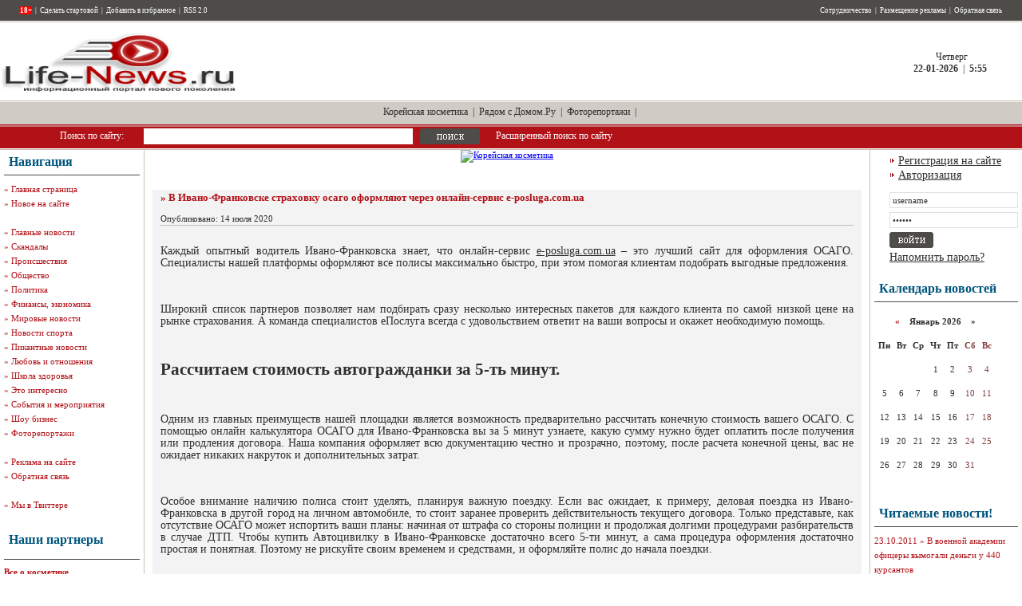

--- FILE ---
content_type: text/html
request_url: https://life-news.ru/pisma/29239-v-ivano-frankovske-strahovku-osago-oformlyayut-cherez-onlayn-servis-e-poslugacomua.html
body_size: 12776
content:
    <!DOCTYPE html PUBLIC "-//W3C//DTD XHTML 1.0 Transitional//EN" "http://www.w3.org/TR/xhtml1/DTD/xhtml1-transitional.dtd">
<html xmlns="http://www.w3.org/1999/xhtml">
<head>
<meta name="viewport" content="width=device-width, initial-scale=1.0, maximum-scale=1.0, user-scalable=no">
<meta http-equiv="Content-Type" content="text/html; charset=windows-1251" />
<title>В Ивано-Франковске страховку осаго оформляют через онлайн-сервис e-posluga.com.ua &raquo; LIfe-News.Ru - Портал жизненных новостей</title>
<meta name="description" content="Особое внимание наличию полиса стоит уделять, планируя важную поездку. Если вас ожидает, к примеру, деловая поездка из Ивано-Франковска в другой город на личном автомобиле, то стоит заранее " />
<meta name="keywords" content="ОСАГО, ИваноФранковска, стоит, ИваноФранковске, минут, можете, полиса, ожидает, договора, самой, команда, после, нашей, удовольствием, помощь, оформления, внимание, оформляя, рынке, страховых" />
<meta name="robots" content="all" />
<meta name="revisit-after" content="1 days" />
<link rel="alternate" type="application/rss+xml" title="LIfe-News.Ru - Портал жизненных новостей" href="https://life-news.ru/rss.xml" />
<script type="text/javascript" src="/engine/classes/js/jquery.js"></script>
<script type="text/javascript" src="/engine/classes/js/dialog.js"></script>
<script type="text/javascript" src="/engine/classes/js/effects.js"></script>
<script type="text/javascript" src="/engine/classes/js/menu.js"></script>
<script type="text/javascript" src="/engine/classes/js/dle_ajax.js"></script>
<script type="text/javascript" src="/engine/classes/js/js_edit.js"></script>
<style type="text/css" media="all">
@import url(/templates/00051/css/style.css);
</style>
<style type="text/css" media="all">
@import url(/templates/00051/css/engine.css);
</style>

<script language="javascript" type="text/javascript">
<!--
now = new Date();

	var pad;

	if(now.getMinutes() < 10) {pad = "0"} else pad = "";

function print_date()
{
	 var day = now.getDay();
	 var dayname;

	 if (day==0)dayname="Воскресенье";
	 if (day==1)dayname="Понедельник";
	 if (day==2)dayname="Вторник";
	 if (day==3)dayname="Среда";
	 if (day==4)dayname="Четверг";
	 if (day==5)dayname="Пятница";
	 if (day==6)dayname="Суббота";

	 var monthNames = new Array("-01-","-02-","-03-","-04-","-05-","-06-","-07-","-08-","-09-","-10-","-11-","-12-");
	 var month = now.getMonth();
	 var monthName = monthNames[month];
	 var year = now.getYear();

	 if ( year < 1000 ) year += 1900;
	 var datestring = '' + dayname + '<br /><strong>' + now.getDate() + '' + monthName + '' + year + '</strong> &nbsp;|&nbsp; <strong>' + now.getHours() + ':' + pad + now.getMinutes() + '</strong>';
	 document.write('<nobr>&nbsp;' + datestring + '</nobr>');
}
//-->
</script>
<script language="javascript" type="text/javascript" src="/templates/00051/js/animatedcollapse.js"></script>
<meta name="google-site-verification" content="HPLexRYs7X2UdNfr6a0FYWr0jbTcdI2Q0Nm8TGXelCY" />
<script data-ad-client="ca-pub-1661859505126611" async src="https://pagead2.googlesyndication.com/pagead/js/adsbygoogle.js"></script>
<meta name="zen-verification" content="xxsK6BudKlp9EMKuxaZEFmulqKKEvS9ye8eGWT532jqfLKaD3CdsZk4FRVxG9v0y" />
</head>
<body>
<noindex><div id="loading-layer" style="display:none"><div id="loading-layer-text">Загрузка. Пожалуйста, подождите...</div></div>
<script language="javascript" type="text/javascript">
<!--
var dle_root       = '/';
var dle_admin      = '';
var dle_login_hash = '';
var dle_group      = 5;
var dle_skin       = '00051';
var dle_wysiwyg    = 'no';
var quick_wysiwyg  = '0';
var dle_act_lang   = ["Да", "Нет", "Ввод", "Отмена"];
var menu_short     = 'Быстрое редактирование';
var menu_full      = 'Полное редактирование';
var menu_profile   = 'Просмотр профиля';
var menu_send      = 'Отправить сообщение';
var menu_uedit     = 'Админцентр';
var dle_info       = 'Информация';
var dle_confirm    = 'Подтверждение';
var dle_prompt     = 'Ввод информации';
var dle_req_field  = 'Заполните все необходимые поля';
var dle_del_agree  = 'Вы действительно хотите удалить? Данное действие невозможно будет отменить';
var dle_del_news   = 'Удалить новость';
var allow_dle_delete_news   = false;
//-->
</script></noindex>

<table width="100%" border="0" cellspacing="0" cellpadding="0" class="tableheader1">
  <tr>
    <td align="left" valign="top" class="he_ad"><table width="100%" border="0" cellspacing="0" cellpadding="0">
        <tr>
          <td height="26" align="left" valign="top"><table width="100%" border="0" cellspacing="0" cellpadding="0">
              <tr>
                <td width="25" height="26"><img src="/templates/00051/images/spacer.gif" width="25" height="1" alt="" /></td>
                <td width="400" align="left"><table width="400" border="0" cellspacing="0" cellpadding="0">
                    <tr>
                      <td align="left" class="whmenu"><strong><span style="color: #ff0000;"><span style="background-color: #ff0000;"><span style="color: #ffffff;">18+</span></span></span></strong> &nbsp;|&nbsp; <a rel="nofollow" href="#" onclick="this.style.behavior='url(#dekult#homepage)';this.setHomePage('http://www.life-news.ru');">Сделать стартовой</a> &nbsp;|&nbsp; <a rel="nofollow" href="javascript:window.external.AddFavorite('http://www.life-news.ru', 'life-news.ru - Жизненные новости')">Добавить в избранное</a> &nbsp;|&nbsp; <a href="http://www.life-news.ru/rss.xml">RSS 2.0</a></td>
                    </tr>
                  </table></td>
                <td><img src="/templates/00051/images/spacer.gif" width="1" height="1" alt="" /></td>
                <td width="539" align="right"><table width="539" border="0" cellspacing="0" cellpadding="0">
                    <tr>
                      <td align="right" class="whmenu"><a href="http://www.life-news.ru/sotrud.html">Сотрудничество</a> &nbsp;|&nbsp; <a rel="nofollow" href="http://www.life-news.ru/adv.html">Размещение рекламы</a> &nbsp;|&nbsp; <a rel="nofollow" href="http://www.life-news.ru/index.php?do=feedback">Обратная связь</a></td>
                    </tr>
                  </table></td>
                <td width="25" height="26"><img src="/templates/00051/images/spacer.gif" width="25" height="1" alt="" /></td>
              </tr>
            </table></td>
        </tr>
        <tr>
          <td height="100" align="left" valign="top">
<p style="margin: 15px"></p>
<div class="material-menu-button">
    <span></span>
    <span></span>
    <span></span>
</div>
<table width="100%" border="0" cellpadding="0" cellspacing="0"  class="tablehead2">
  <tr>
    <td width="300"><a href="http://www.life-news.ru/" title="life-news.ru - Жизненные новости"><img src="http://www.life-news.ru/templates/Default/images/logo.gif" width="300" height="77" alt="life-news.ru - Жизненные новости" border="0"></a></td>
    <td>
<center><noindex><div id="DIV_DA_171969"></div></center></noindex></td>
    <td width="180" align="center" class="mainmenu"><script language="javascript" type="text/javascript">
<!--
print_date();
//-->
</script></td>
  </tr>
</table>

</tr>
</td>
        <tr class="tableheadmenu">
          <td height="30" align="center"><span class="mainmenu"><noindex><a rel="nofollow" href="https://mykoreashop.ru/" target="_blank">Корейская косметика</a> &nbsp;|&nbsp; <a rel="nofollow" href="http://ryadomsdomom.ru/" target="_blank">Рядом с Домом.Ру</a></noindex> &nbsp;|&nbsp; <a href="http://www.life-news.ru/foto/">Фоторепортажи</a> &nbsp;|&nbsp; </span></td>
        </tr>

        <tr>
          <td height="30" align="left" valign="top"><form onsubmit="javascript: showBusyLayer()" method="post" action=''>
              <table width="800" border="0" cellspacing="0" cellpadding="0" class="tablesearch">
                <tr>
                  <td width="75" height="30"><input type="hidden" name="do" value="search" />
                    <input type="hidden" name="subaction" value="search" /></td>
                  <td width="105" align="left" class="whtext">Поиск по сайту:</td>
                  <td width="346" align="left"><input name="story" type="text" class="s_field" style="width:330px" /></td>
                  <td width="95" align="left"><input type="image" style="width:75px; height:20px; border:0" src="/templates/00051/images/dlet_bttn_search.gif" alt="Search" /></td>
                  <td width="179" align="left" class="whtext"><a href="/index.php?do=search&amp;mode=advanced">Расширенный поиск по сайту</a></td>
                </tr>
              </table>
            </form></td>
        </tr>
      </table></td>
  </tr>
  <tr>
    <td align="left" valign="top"><table width="100%" border="0" cellspacing="0" cellpadding="0">
        <tr class="rightsidebarm">
          <td width="5" align="left" valign="top"><img src="/templates/00051/images/spacer.gif" width="5" height="1" alt="" /></td>
          <td width="170" align="left" valign="top">
            <table width="170" border="0" cellspacing="0" cellpadding="0" class="tableleftm">
              <tr>
                <td height="31" align="left"><table width="170" border="0" cellspacing="0" cellpadding="0">
                    <tr>
                      <td width="6"><img src="/templates/00051/images/spacer.gif" width="6" height="1" alt="" /></td>
                      <td width="164" align="left" class="bltitle">Навигация</td>
                    </tr>
                  </table></td>
              </tr>
              <tr>
                <td bgcolor="#4D4C48"><img src="/templates/00051/images/spacer.gif" width="1" height="1" alt="" /></td>
              </tr>
              <tr>
                <td><img src="/templates/00051/images/spacer.gif" width="1" height="8" alt="" /></td>
              </tr>
              <tr>
                <td align="left" valign="top" class="mainmenun" style="line-height: 18px">
                  &raquo; <a rel="nofollow" href="http://www.life-news.ru/">Главная страница</a><br>
                  &raquo; <a rel="nofollow" href="http://www.life-news.ru/newposts/">Новое на сайте</a><br /><br>
&raquo; <a href="http://www.life-news.ru/newsday/">Главные новости</a><br />

&raquo; <a href="http://www.life-news.ru/scandal/">Скандалы</a><br />
&raquo; <a href="http://www.life-news.ru/chp/">Происшествия</a><br /> 
&raquo; <a href="http://www.life-news.ru/comm/">Общество</a><br />
&raquo; <a href="http://www.life-news.ru/polit/">Политика</a><br />
&raquo; <a href="http://www.life-news.ru/fin/">Финансы, экономика</a><br />
&raquo; <a href="http://www.life-news.ru/world/">Мировые новости</a><br />
&raquo; <a href="http://www.life-news.ru/sport/">Новости спорта</a><br />
&raquo; <a href="http://www.life-news.ru/news/">Пикантные новости</a><br />
&raquo; <a href="http://www.life-news.ru/attitudes/">Любовь и отношения</a><br />
                  &raquo; <a href="http://www.life-news.ru/health/">Школа здоровья</a><br />
                  &raquo; <a href="http://www.life-news.ru/interest/">Это интересно</a><br />
                  &raquo; <a href="http://www.life-news.ru/events/">События и мероприятия</a><br>
                  &raquo; <a href="http://www.life-news.ru/celeb/">Шоу бизнес</a><br />
                  &raquo; <a href="http://www.life-news.ru/foto/">Фоторепортажи</a><br /><br>
                  &raquo; <a rel="nofollow" href="http://www.life-news.ru/adv.html">Реклама на сайте</a><br />
                  &raquo; <a rel="nofollow" href="http://www.life-news.ru/index.php?do=feedback">Обратная связь</a><br /><br />
<noindex> 
&raquo; <a rel="nofollow" href="http://twitter.com/life_news_ru" target="_blank">Мы в Твиттере</a>
</noindex>
                              </td>
              </tr>
            </table>
<br>
            <table width="170" border="0" cellspacing="0" cellpadding="0">
              <tr>
                <td height="47" align="left"><table width="170" border="0" cellspacing="0" cellpadding="0">
                    <tr>
                      <td width="6"><img src="/templates/00051/images/spacer.gif" width="6" height="1" alt="" /></td>
                      <td width="164" align="left" class="bltitle">Наши партнеры</td>
                    </tr>
                  </table></td>
              </tr>
              <tr>
                <td bgcolor="#4D4C48"><img src="/templates/00051/images/spacer.gif" width="1" height="1" alt="" /></td>
              </tr>
              <tr>
                <td><img src="/templates/00051/images/spacer.gif" width="1" height="8" alt="" /></td>
              </tr>
              <tr>
                <td align="left" valign="top" class="stext" style="line-height: 15px">

<b>

<a href="https://www.cosmomir.ru/" target="_blank">Все о косметике</a><br>
<a href="https://t.me/cryptoestet" target="_blank">Новости криптовалют</a><br>
</b>



<br /><br />

<br /><br />

               </td>
              </tr>
            </table>
            <br />
            <table width="170" border="0" cellspacing="0" cellpadding="0">
              <tr>
                <td height="47" align="left"><table width="170" border="0" cellspacing="0" cellpadding="0">
                    <tr>
                      <td width="6"><img src="/templates/00051/images/spacer.gif" width="6" height="1" alt="" /></td>
                      <td width="180" align="left" class="bltitle">Новости партнеров</td>
                    </tr>
                  </table></td>
              </tr>
              <tr>
                <td bgcolor="#4D4C48"><img src="/templates/00051/images/spacer.gif" width="1" height="1" alt="" /></td>
              </tr>
              <tr>
                <td><img src="/templates/00051/images/spacer.gif" width="1" height="8" alt="" /></td>
              </tr>
              <tr>
                <td align="left" valign="top" class="stext" style="line-height: 15px">
<noindex>
<script type="text/javascript">
var collapse2=new animatedcollapse("arch", 800, true)
</script>

<p />

<div id="DIV_DA_172015"></div></noindex>


</table>
            <br />
            <table width="170" border="0" cellspacing="0" cellpadding="0">
              <tr>
                <td height="47" align="left"><table width="170" border="0" cellspacing="0" cellpadding="0">
                    <tr>
                      <td width="6"><img src="/templates/00051/images/spacer.gif" width="6" height="1" alt="" /></td>
                      <td width="180" align="left" class="bltitle">Реклама</td>
                    </tr>
                  </table></td>
              </tr>
              <tr>
                <td bgcolor="#4D4C48"><img src="/templates/00051/images/spacer.gif" width="1" height="1" alt="" /></td>
              </tr>
              <tr>
                <td><img src="/templates/00051/images/spacer.gif" width="1" height="8" alt="" /></td>
              </tr>
              <tr>
                <td align="left" valign="top" class="stext" style="line-height: 15px">
<noindex>
<script type="text/javascript">
var collapse2=new animatedcollapse("arch", 800, true)
</script>

<center>


<br /><br />


</center>
<br />
<br />
</noindex>


<script async="async" src="https://w.uptolike.com/widgets/v1/zp.js?pid=tl20e8984430636c59aecd6f5d54dd1171288843c7" type="text/javascript"></script><br />
</tr>
               </td>
              </tr>
            </table>

            <br />
          </td>
          <td width="11" align="left" valign="top" class="csp"><img src="/templates/00051/images/spacer.gif" width="11" height="1" alt="" /></td>
          <td align="center" valign="top">





<div id='dle-content'><center>

<a href="https://mykoreashop.ru/" target="_blank" title="Корейская косметика"><img src="http://tonymolystore.ru/2.2.3.gif" alt="Корейская косметика"></a>

<br />
<!-- Yandex.RTB -->
<script>window.yaContextCb=window.yaContextCb||[]</script>
<script src="https://yandex.ru/ads/system/context.js" async></script>
<!-- Yandex.RTB R-A-3789986-2 -->
<div id="yandex_rtb_R-A-3789986-2"></div>
<script>
window.yaContextCb.push(()=>{
	Ya.Context.AdvManager.render({
		"blockId": "R-A-3789986-2",
		"renderTo": "yandex_rtb_R-A-3789986-2"
	})
})
</script>
<br />
</center>


<p style="margin: 10px"></p>

<style>
.ntitle h1 {font-size:13px;margin:0;padding:0;}
</style>

            <br /><table width="100%" border="0" cellspacing="0" cellpadding="0">
              <tr>
                <td width="5"><img src="/templates/00051/images/spacer.gif" width="5" height="1" alt="" /></td>
                <td align="left" valign="top" bgcolor="#F3F3F3"><table width="100%" border="0" cellspacing="0" cellpadding="0">
                    <tr>
                      <td width="10"><img src="/templates/00051/images/spacer.gif" width="10" height="1" alt="" /></td>
                      <td align="left" valign="top"><table width="100%" border="0" cellspacing="0" cellpadding="0">
                          <tr>
                            <td height="44" align="left"><span class="ntitle"><h1>&raquo; В Ивано-Франковске страховку осаго оформляют через онлайн-сервис e-posluga.com.ua </h1></span><br />
                              Опубликовано: 14 июля 2020</td>
                          </tr>
                          <tr>
                            <td bgcolor="#C0C0C0"><img src="/templates/00051/images/spacer.gif" width="1" height="1" alt="" /></td>
                          </tr>
                          <tr>
                            <td><img src="/templates/00051/images/spacer.gif" width="1" height="10" alt="" /></td>
                          </tr>
                          <tr>
                            <td align="left" valign="top" class="news"> 
<div id="news-id-29239" style="display:inline;"><p>Каждый опытный водитель Ивано-Франковска знает, что онлайн-сервис <a title="онлайн-сервис еПослуга" href="https://e-posluga.com.ua" target="_self">e-posluga.com.ua</a> – это лучший сайт для оформления ОСАГО. Специалисты нашей платформы оформляют все полисы максимально быстро, при этом помогая клиентам подобрать выгодные предложения.</p><br /><p>Широкий список партнеров позволяет нам подбирать сразу несколько интересных пакетов для каждого клиента по самой низкой цене на рынке страхования. А команда специалистов еПослуга всегда с удовольствием ответит на ваши вопросы и окажет необходимую помощь.</p><br /><h2>Рассчитаем стоимость автогражданки за 5-ть минут.</h2><br /><p>Одним из главных преимуществ нашей площадки является возможность предварительно рассчитать конечную стоимость вашего ОСАГО. С помощью онлайн калькулятора ОСАГО для Ивано-Франковска вы за 5 минут узнаете, какую сумму нужно будет оплатить после получения или продления договора. Наша компания оформляет всю документацию честно и прозрачно, поэтому, после расчета конечной цены, вас не ожидает никаких накруток и дополнительных затрат.</p><br /><p>Особое внимание наличию полиса стоит уделять, планируя важную поездку. Если вас ожидает, к примеру, деловая поездка из Ивано-Франковска в другой город на личном автомобиле, то стоит заранее проверить действительность текущего договора. Только представьте, как отсутствие ОСАГО может испортить ваши планы: начиная от штрафа со стороны полиции и продолжая долгими процедурами разбирательств в случае ДТП. Чтобы купить Автоцивилку в Ивано-Франковске достаточно всего 5-ти минут, а сама процедура оформления достаточно простая и понятная. Поэтому не рискуйте своим временем и средствами, и оформляйте полис до начала поездки.</p><br /><h2>С какими страховыми компаниями Вы работаете по оформлению страховых полисов осаго?</h2><br /><p>Постоянными партнерами онлайн-сервиса e-posluga.com.ua являются 20 лучших страховых компаний Украины. Нашим клиентам это дает существенные преимущества, в виде самой выгодной на рынке цены, возможности сравнивать топовые предложения и выбирать только из лучшего.</p><br /><p>Все компании, с которыми сотрудничает наша платформа – это проверенные страховщики, которые предлагают только качественный продукт. Поэтому вы можете быть уверены в подлинности и надежности полиса, оформляя страховку ОСАГО в Ивано-Франковске.</p><br /><h2>еПослуга - профессиональная консультация по страховому продукту осаго.</h2><br /><p>Кроме этого, наша платформа предоставляет профессиональную помощь по любым вопросам автострахования. Это значит, что оформляя ОСАГО в Ивано-Франковске, вы можете уточнить любую нужную информацию у наших сотрудников. Если вы столкнулись с трудностями при оформлении или заполнении договора, или же не знаете, какое именно предложение вам больше подходит – вы можете обратить за помощью к нашим консультантам. Наша команда с удовольствием поделится своими знаниями, так что при оформлении Автогражданки в Ивано-Франковске у вас не останется вопросов в этой сфере.</p></div>
<br />
<br />
<center>
<noindex>

<b>Поделиться новостью:<b /> <br /><br /><script src="https://yastatic.net/es5-shims/0.0.2/es5-shims.min.js"></script>
<script src="https://yastatic.net/share2/share.js"></script>
<div class="ya-share2" data-services="vkontakte,facebook,odnoklassniki,moimir,twitter,linkedin,viber,whatsapp,skype,telegram"></div> <br />




<b><a href="https://life-news.ru/pisma/print:page,1,29239-v-ivano-frankovske-strahovku-osago-oformlyayut-cherez-onlayn-servis-e-poslugacomua.html">Распечатать</a></b> </td>
                          </tr>
                          <tr>
                            <td align="left" valign="top"><br /><div id='ratig-layer'><div class="rating" style="float:left;">
		<ul class="unit-rating">
		<li class="current-rating" style="width:17px;">17</li>
		<li><a href="#" title="Плохо" class="r1-unit" onclick="doRate('1', '29239'); return false;">1</a></li>
		<li><a href="#" title="Приемлемо" class="r2-unit" onclick="doRate('2', '29239'); return false;">2</a></li>
		<li><a href="#" title="Средне" class="r3-unit" onclick="doRate('3', '29239'); return false;">3</a></li>
		<li><a href="#" title="Хорошо" class="r4-unit" onclick="doRate('4', '29239'); return false;">4</a></li>
		<li><a href="#" title="Отлично" class="r5-unit" onclick="doRate('5', '29239'); return false;">5</a></li>
		</ul>
</div><div class="rating" style="float:left; padding-top:2px;">&nbsp;(голосов: 1)</div></div>&nbsp;</td>
                          </tr>
                          <tr>
                            <td align="left" valign="top" class="stext"><div align="center"></div>&nbsp;
                              <br />
<noindex>
<!-- Put this script tag to the <head> of your page -->
<script type="text/javascript" src="http://userapi.com/js/api/openapi.js?45"></script>

<script type="text/javascript">
  VK.init({apiId: 2693504, onlyWidgets: true});
</script>

<!-- Put this div tag to the place, where the Comments block will be -->
<div id="vk_comments"></div>
<script type="text/javascript">
VK.Widgets.Comments("vk_comments", {limit: 10, width: "470", attach: "*"});
</script>
</noindex>
<br />

                              <h3>Другие новости по теме:</h3><br /><br />

<br /><br />

<noindex><div id="DIV_DA_171970"></div></noindex>
                              <table width="100%" border="0" cellpadding="5" cellspacing="2" style="border-bottom: 1px dotted #E1E1E1;">
 <tr>
 <td width="100%" valign="top" style="padding-left: 7px; padding-bottom: 7px;"><b><a href="https://life-news.ru/comm/17467-ramzan-kadyrov-zayavil-chto-uchastnikov-nacionalnyh-mitingov-nuzhno-sazhat.html">Рамзан Кадыров заявил, что участников национальных митингов нужно сажать</a></b><br>
 По мнению главы Чеченской республики Рамзана Кадырова, провокаторами межнациональных конфликтов являются враги России, бороться с которыми нужно кардинальными методами. Глава Чечни считает, что самым  ...</td>
 </tr>
 </table><br><table width="100%" border="0" cellpadding="5" cellspacing="2" style="border-bottom: 1px dotted #E1E1E1;">
 <tr>
 <td width="100%" valign="top" style="padding-left: 7px; padding-bottom: 7px;"><b><a href="https://life-news.ru/chp/3835-moskvich-priznalsja-v-ubijjstve-materi-za.html">Москвич признался в убийстве матери за колдовство</a></b><br>
 Жителя Москвы Алексея Чернова заподозрили в убийстве собственной матери. Об этом 1 февраля сообщается на сайте столичного ГУВД.</td>
 </tr>
 </table><br><table width="100%" border="0" cellpadding="5" cellspacing="2" style="border-bottom: 1px dotted #E1E1E1;">
 <tr>
 <td width="100%" valign="top" style="padding-left: 7px; padding-bottom: 7px;"><b><a href="https://life-news.ru/events/18502-horoshaya-novost-iz-marselya.html">Хорошая новость из Марселя</a></b><br>
  Хорошая новость: организм Маши Кончаловской изо всех сил старается справиться с болезнью, кровоснабжение мозга стало лучше, начали двигаться глазные яблоки, девочка реагирует на голоса родных. Органи ...</td>
 </tr>
 </table><br><table width="100%" border="0" cellpadding="5" cellspacing="2" style="border-bottom: 1px dotted #E1E1E1;">
 <tr>
 <td width="100%" valign="top" style="padding-left: 7px; padding-bottom: 7px;"><b><a href="https://life-news.ru/attitudes/17351-kak-uznat-chto-vam-izmenyayut.html">Как узнать, что вам изменяют</a></b><br>
  Узнать о том, что вам изменяют можно. На это обычно указывает целый ряд признаков. Муж стал меньше интересоваться жизнью семьи, ко всему, что вы раньше делали вместе, перестал проявлять интерес. </td>
 </tr>
 </table><br><table width="100%" border="0" cellpadding="5" cellspacing="2" style="border-bottom: 1px dotted #E1E1E1;">
 <tr>
 <td width="100%" valign="top" style="padding-left: 7px; padding-bottom: 7px;"><b><a href="https://life-news.ru/celeb/25721-skonchalas-elina-bystrickaya.html">Скончалась Элина Быстрицкая</a></b><br>
  В Москве на 92 году жизни скончалась народная артистка СССР Элина Быстрицкая.</td>
 </tr>
 </table><br><br /></td>
                          </tr>
                          <tr>
                            <td>&nbsp;</td>
                          </tr>
                        </table></td>
                      <td width="10"><img src="/templates/00051/images/spacer.gif" width="10" height="1" alt="" /></td>
                    </tr>
                  </table></td>
                <td width="5"><img src="/templates/00051/images/spacer.gif" width="5" height="1" alt="" /></td>
              </tr>
            </table>
            <br />

</div>


          </td>
          <td width="11" align="right" valign="top" class="csp"><img src="/templates/00051/images/spacer.gif" width="11" height="1" alt="" /></td>
          <td width="180" align="right" valign="top" class="tableinsidem">

			<table width="170" border="0" cellspacing="0" cellpadding="0">
              <tr>
                <td colspan="2" align="left"><img src="/templates/00051/images/spacer.gif" width="1" height="5" alt="" /></td>
              </tr>
              <tr>
                <td width="20" align="left"><img src="/templates/00051/images/dlet_arrbl.gif" width="20" height="5" alt="" /></td>
                <td width="150" height="18" align="left" class="news"><a href="/index.php?do=register">Регистрация на сайте</a></td>
              </tr>
              <tr>
                <td width="20" align="left"><img src="/templates/00051/images/dlet_arrbl.gif" width="20" height="5" alt="" /></td>
                <td width="150" height="18" align="left" class="news"><a href="javascript:collapse1.slideit()">Авторизация</a></td>
              </tr>
            </table>
            <br />
            <div id="members" style="width: 100%; background-color: #fff;">
              <form method="post" onsubmit="javascript:showBusyLayer()" action=''>
                <input name="login" type="hidden" id="login" value="submit" />
                <table width="170" border="0" cellspacing="0" cellpadding="0">
                  <tr>
                    <td width="10">&nbsp;</td>
                    <td align="left"><input name="login_name" type="text" class="a_field" style="width:154px" value="username" onfocus="this.value = '';" /></td>
                  </tr>
                  <tr>
                    <td colspan="2"><img src="/templates/00051/images/spacer.gif" width="1" height="5" alt="" /></td>
                  </tr>
                  <tr>
                    <td width="10">&nbsp;</td>
                    <td align="left"><input name="login_password" type="password" class="a_field" style="width:154px" value="......" onfocus="this.value = '';" /></td>
                  </tr>
                  <tr>
                    <td colspan="2"><img src="/templates/00051/images/spacer.gif" width="1" height="5" alt="" /></td>
                  </tr>
                  <tr>
                    <td width="10">&nbsp;</td>
                    <td align="left"><input onclick="submit();" name="image" type="image" src="/templates/00051/images/dlet_bttn_login.gif" style="width:55px; height:20px; border:0" alt="Login" /></td>
                  </tr>
                  <tr>
                    <td width="10" height="24">&nbsp;</td>
                    <td align="left" class="news"><a href="https://life-news.ru/index.php?do=lostpassword">Напомнить пароль?</a></td>
                  </tr>
                </table>
              </form>
            </div>

<br>
<table width="180" border="0" cellspacing="0" cellpadding="0">
              <tr>
                <td height="31" align="left"><table width="180" border="0" cellspacing="0" cellpadding="0">
                    <tr>
                      <td width="6"><img src="/templates/00051/images/spacer.gif" width="6" height="1" alt="" /></td>
                      <td width="164" align="left" class="bltitle">Календарь новостей</td>
                    </tr>
                  </table></td>
              </tr>
              <tr>
                <td bgcolor="#4D4C48"><img src="/templates/00051/images/spacer.gif" width="1" height="1" alt="" /></td>
              </tr>
              <tr>
                <td><img src="/templates/00051/images/spacer.gif" width="1" height="8" alt="" /></td>
              </tr>
              <tr>
                <td align="left" valign="top" class="copy" style="line-height: 18px"><div id="calendar-layer"><table id="calendar" cellpadding="3" class="calendar"><tr><th colspan="7" class="monthselect"><center><b><a class="monthlink" onclick="doCalendar('12','2025','right'); return false;" href="https://life-news.ru/2025/12/" title="Предыдущий месяц">&laquo;</a>&nbsp;&nbsp;&nbsp;&nbsp;Январь 2026&nbsp;&nbsp;&nbsp;&nbsp;&raquo;</b></center></th></tr><tr><th class="workday">Пн</th><th class="workday">Вт</th><th class="workday">Ср</th><th class="workday">Чт</th><th class="workday">Пт</th><th class="weekday">Сб</th><th class="weekday">Вс</th></tr><tr><td colspan="3">&nbsp;</td><td  class="day" ><center>1</center></td><td  class="day" ><center>2</center></td><td  class="weekday" ><center>3</center></td><td  class="weekday" ><center>4</center></td></tr><tr><td  class="day" ><center>5</center></td><td  class="day" ><center>6</center></td><td  class="day" ><center>7</center></td><td  class="day" ><center>8</center></td><td  class="day" ><center>9</center></td><td  class="weekday" ><center>10</center></td><td  class="weekday" ><center>11</center></td></tr><tr><td  class="day" ><center>12</center></td><td  class="day" ><center>13</center></td><td  class="day" ><center>14</center></td><td  class="day" ><center>15</center></td><td  class="day" ><center>16</center></td><td  class="weekday" ><center>17</center></td><td  class="weekday" ><center>18</center></td></tr><tr><td  class="day" ><center>19</center></td><td  class="day" ><center>20</center></td><td  class="day" ><center>21</center></td><td  class="day day-current" ><center>22</center></td><td  class="day" ><center>23</center></td><td  class="weekday" ><center>24</center></td><td  class="weekday" ><center>25</center></td></tr><tr><td  class="day" ><center>26</center></td><td  class="day" ><center>27</center></td><td  class="day" ><center>28</center></td><td  class="day" ><center>29</center></td><td  class="day" ><center>30</center></td><td  class="weekday" ><center>31</center></td><td colspan="1">&nbsp;</td></tr></table></div><br />

</td>
              </tr>
            </table>

<br>
<table width="180" border="0" cellspacing="0" cellpadding="0">
              <tr>
                <td height="31" align="left"><table width="180" border="0" cellspacing="0" cellpadding="0">
                    <tr>
                      <td width="6"><img src="/templates/00051/images/spacer.gif" width="6" height="1" alt="" /></td>
                      <td width="164" align="left" class="bltitle">Читаемые новости!</td>
                    </tr>
                  </table></td>
              </tr>
              <tr>
                <td bgcolor="#4D4C48"><img src="/templates/00051/images/spacer.gif" width="1" height="1" alt="" /></td>
              </tr>
              <tr>
                <td><img src="/templates/00051/images/spacer.gif" width="1" height="8" alt="" /></td>
              </tr>
              <tr>
                <td align="left" valign="top" class="copy" style="line-height: 18px">23.10.2011 &raquo; <a href="/scandal/8076-v-voennoy-akademii-oficery-vymogali-dengi-u-440-kursantov.html">В военной академии офицеры вымогали деньги у 440 курсантов</a><br />16.10.2013 &raquo; <a href="/chp/15983-vahhabity-gotovili-terakt-na-sklade-himicheskogo-oruzhiya.html">Ваххабиты готовили теракт на складе химического оружия</a><br />1.09.2015 &raquo; <a href="/comm/22383-budni-policii-predprinimateli-spaseny-bandity-zaderzhany.html">Будни полиции: предприниматели спасены, бандиты задержаны</a><br />30.09.2015 &raquo; <a href="/newsday/22522-ministerstvo-transporta-zapretilo-ukrainskim-aviakompaniyam-letat-v-rossiyu.html">Министерство транспорта запретило украинским авиакомпаниям летать в Россию</a><br />5.08.2012 &raquo; <a href="/celeb/11736-madonna-v-moskve-grandioznoe-koncertnoe-shou-i-otkrytie-fitnes-kluba.html">Мадонна в Москве - грандиозное концертное шоу и открытие фитнес-клуба</a><br />13.09.2009 &raquo; <a href="/interest/3318-obnarodovano-pervoe-v-mire-nauchnoe-porno.html">Обнародовано первое в мире научное "порно"</a><br />24.02.2014 &raquo; <a href="/scandal/17864-byvshaya-rezidenciya-yanukovicha-dostupna-k-osmotru-posetiteli-v-shoke.html">Бывшая резиденция Януковича доступна к осмотру - посетители в шоке</a><br />3.02.2014 &raquo; <a href="/world/17554-neyrohirurg-kembridzhskogo-universiteta-vysoko-ocenivaet-shansy-shumahera-na-vyzdorovlenie.html">Нейрохирург Кембриджского университета высоко оценивает шансы Шумахера на выздоровление</a><br />14.01.2013 &raquo; <a href="/health/12941-adenoma-prostaty.html">Аденома простаты</a><br />23.01.2014 &raquo; <a href="/events/17352-mosfilmu-90-let.html">«Мосфильму» 90 лет!</a><br /><br />

</td>
              </tr>
            </table>

<br>

<table width="180" border="0" cellspacing="0" cellpadding="0">
              <tr>
                <td height="31" align="left"><table width="180" border="0" cellspacing="0" cellpadding="0">
                    <tr>
                      <td width="6"><img src="/templates/00051/images/spacer.gif" width="6" height="1" alt="" /></td>
                      <td width="164" align="left" class="bltitle">Наш опрос</td>
                    </tr>
                  </table></td>
              </tr>
              <tr>
                <td bgcolor="#4D4C48"><img src="/templates/00051/images/spacer.gif" width="1" height="1" alt="" /></td>
              </tr>
              <tr>
                <td><img src="/templates/00051/images/spacer.gif" width="1" height="8" alt="" /></td>
              </tr>
              <tr>
                <td align="left" valign="top"><script language="javascript" type="text/javascript">
<!--
function doVote( event ){

    var frm = document.vote;
	var vote_check = '';

    for (var i=0; i < frm.elements.length; i++) {
        var elmnt = frm.elements[i];
        if (elmnt.type=='radio') {
            if(elmnt.checked == true){ vote_check = elmnt.value; break;}
        }
    }

	var ajax = new dle_ajax();
	ajax.onShow ('');
	var varsString = "";
	ajax.setVar("vote_id", "9" );
	ajax.setVar("vote_action", event);
	ajax.setVar("vote_check", vote_check);
	ajax.setVar("vote_skin", "00051");
	ajax.requestFile = dle_root + "engine/ajax/vote.php";
	ajax.method = 'GET';
	ajax.effect = 'fade';
	ajax.element = 'vote-layer';
	ajax.sendAJAX(varsString);
}
//-->
</script><div id='vote-layer'>
                              <!-- Voting question start -->
                              <table width="100%" border="0" cellpadding="0" cellspacing="0">
                                <tr>
                                  <td align="left"><strong>Верите ли Вы в достоверность новостей? Говорят ли нам правду?</strong></td>
                                </tr>
                              </table>
                              <!-- Voting question end -->
                              <br />
                              <!-- Voting answers start -->
                              <form method="post" name="vote" action=''><div id="dle-vote"><div class="vote"><input name="vote_check" type="radio" checked="checked" value="0" /> Да</div><div class="vote"><input name="vote_check" type="radio"  value="1" /> Нет</div><div class="vote"><input name="vote_check" type="radio"  value="2" /> Затрудняюсь ответить</div><div class="vote"><input name="vote_check" type="radio"  value="3" /> Больше чем положено мы не узнаем</div></div>
                                <table width="100%" cellpadding="0" cellspacing="0" border="0">
                                  <tr>
                                    <td width="25" align="left"><img src="/templates/00051/images/spacer.gif" width="25" height="1" alt="" /></td>
                                    <td align="left"><br /><input type="hidden" name="vote_action" value="vote" />
                                      <input type="hidden" name="vote_id" id="vote_id" value="1" />
                                      <input type="submit" onclick="doVote('vote'); return false;" class="bbcodes_poll" value="Голосовать" /></td>
                                  </tr>
                                </table>
                              </form>
                              <!-- Voting answers end -->
                              <!-- Voting results start -->
                              <form method="post" name="vote_result" action=''>
                                <table width="100%" border="0" cellpadding="0" cellspacing="0">
                                  <tr>
                                    <td align="left" width="20"><img src="/templates/00051/images/spacer.gif" width="1" height="3" alt="" /></td>
                                    <td align="left"><img src="/templates/00051/images/spacer.gif" width="1" height="3" alt="" /></td>
                                  </tr>
                                  <tr>
                                    <td width="25" align="left"><img src="/templates/00051/images/spacer.gif" width="25" height="1" alt="" /></td>
                                    <td align="left"><input type="hidden" name="vote_action" value="results" />
                                      <input type="hidden" name="vote_id" value="1" />
                                      <input type="submit" onclick="doVote('results'); return false;" class="bbcodes_poll" value="Результаты" /></td>
                                  </tr>
                                </table>
                              </form>
                              <!-- Voting results end -->

</div></td>
              </tr>
            </table>

<br>

<table width="180" border="0" cellspacing="0" cellpadding="0">
              <tr>
                <td height="31" align="left"><table width="180" border="0" cellspacing="0" cellpadding="0">
                    <tr>
                      <td width="6"><img src="/templates/00051/images/spacer.gif" width="6" height="1" alt="" /></td>
                      <td width="180" align="left" class="bltitle">Популярные статьи</td>
                    </tr>
                  </table></td>
              </tr>
              <tr>
                <td bgcolor="#4D4C48"><img src="/templates/00051/images/spacer.gif" width="1" height="1" alt="" /></td>
              </tr>
              <tr>
                <td><img src="/templates/00051/images/spacer.gif" width="1" height="8" alt="" /></td>
              </tr>
              <tr>
                <td align="left" valign="top" class="copy" style="line-height: 18px">

               </td>
              </tr>
            </table>

            <br />

        

<br>

<table width="180" border="0" cellspacing="0" cellpadding="0">
              <tr>
                <td height="31" align="left"><table width="180" border="0" cellspacing="0" cellpadding="0">
                    <tr>
                      <td width="6"><img src="/templates/00051/images/spacer.gif" width="6" height="1" alt="" /></td>
                      <td width="180" align="left" class="bltitle">Новости партнеров</td>
                    </tr>
                  </table></td>
              </tr>
              <tr>
                <td bgcolor="#4D4C48"><img src="/templates/00051/images/spacer.gif" width="1" height="1" alt="" /></td>
              </tr>
              <tr>
                <td><img src="/templates/00051/images/spacer.gif" width="1" height="8" alt="" /></td>
              </tr>
              <tr>
                <td align="center" valign="top" class="copy" style="line-height: 18px">
<noindex>



<center>



<br><br>


</center>
</noindex>

        </td>
              </tr>
            </table>

<br>


<br /></td>
          <td width="5" align="right" valign="top"><img src="/templates/00051/images/spacer.gif" width="5" height="1" alt="" /></td>
        </tr>
      </table></td>
  </tr>
  <tr>
    <td height="70" align="left" valign="top" bgcolor="#2f2f2f"><table width="100%" border="0" cellspacing="0" cellpadding="0">
        <tr>
          <td bgcolor="#FFFFFF"><img src="/templates/00051/images/spacer.gif" width="1" height="5" alt="" /></td>
        </tr>
        <tr>
          <td height="65"><table width="100%" border="0" cellspacing="0" cellpadding="0">
              <tr>
                <td width="25"><img src="/templates/00051/images/spacer.gif" width="25" height="1" alt="" /></td>
                <td align="left" class="copyr" style="line-height: 24px">
<style>
.ztitle h1 {font-size:12px;margin:0;padding:0;}
</style>
<div class="ztitle"><span id='dle-speedbar'><a href="https://life-news.ru/">LIfe-News.Ru - Портал жизненных новостей</a> &raquo; <span typeof="v:Breadcrumb"><a href="https://life-news.ru/pisma/" rel="v:url" property="v:title">Письма читателей</a></span> &raquo; В Ивано-Франковске страховку осаго оформляют через онлайн-сервис e-posluga.com.ua</span></div>
<a href="http://www.life-news.ru/index.php?do=feedback">Обратная связь</a> &nbsp;|&nbsp; <a href="http://www.life-news.ru/index.php?do=search&mode=advanced">Поиск по сайту</a> &nbsp;|&nbsp; <a href="http://www.life-news.ru/maps.html">Карта сайта</a> &nbsp;|&nbsp; <a href="http://www.life-news.ru/adv.html">Размещение рекламы</a> &nbsp;|&nbsp; <a href="http://www.life-news.ru/catalog.html">Каталог сайтов</a> &nbsp;|&nbsp; <a href="http://www.life-news.ru/stat/">Статьи</a><br />
                  COPYRIGHT &copy; 2008-2025 <a href="http://www.life-news.ru">life-news.ru ® - Жизненные новости.</a> All Rights Reserved.<br>При использовании материалов сайта обязательна индексируемая гиперссылка.
<br>Сетевое издание «Портал жизненных новостей» зарегистрировано в Федеральной службе по надзору в сфере связи, информационных технологий и массовых коммуникаций (Роскомнадзор)
Свидетельство о регистрации ЭЛ № ФС 77 - 57558 от 8.04.2014
</td>


                <td width="180" align="right"><table width="180" border="0" cellspacing="0" cellpadding="0">
                    <tr>
                      <td width="88" height="31" align="center" >
<noindex>
<!--LiveInternet counter--><script type="text/javascript"><!--
document.write("<a href='//www.liveinternet.ru/click' "+
"target=_blank><img src='//counter.yadro.ru/hit?t58.2;r"+
escape(document.referrer)+((typeof(screen)=="undefined")?"":
";s"+screen.width+"*"+screen.height+"*"+(screen.colorDepth?
screen.colorDepth:screen.pixelDepth))+";u"+escape(document.URL)+
";"+Math.random()+
"' alt='' title='LiveInternet' "+
"border='0' width='88' height='31'></a>")
//--></script><!--/LiveInternet-->
</noindex>


</td>
                      <td align="center"><img src="/templates/00051/images/spacer.gif" width="4" height="1" alt="" /></td>
                      <td width="88" height="31" align="center" >
<noindex>
<!--Rating@Mail.ru COUNTER-->
<script language="JavaScript" type="text/javascript"><!--
d=document;var a='';a+=';r='+escape(d.referrer)
js=10//--></script><script language="JavaScript1.1" type="text/javascript"><!--
a+=';j='+navigator.javaEnabled()
js=11//--></script><script language="JavaScript1.2" type="text/javascript"><!--
s=screen;a+=';s='+s.width+'*'+s.height
a+=';d='+(s.colorDepth?s.colorDepth:s.pixelDepth)
js=12//--></script><script language="JavaScript1.3" type="text/javascript"><!--
js=13//--></script><script language="JavaScript" type="text/javascript"><!--
d.write('<a rel="nofollow" href="http://top.mail.ru/jump?from=1441319"'+
' target="_top"><img src="http://de.cf.b5.a1.top.list.ru/counter'+
'?id=1441319;t=230;js='+js+a+';rand='+Math.random()+
'" alt="Рейтинг@Mail.ru"'+' border="0" height="31" width="88"/></a>')
if(11<js)d.write('<'+'!-- ')//--></script><noscript><a rel="nofollow"
target="_top" href="http://top.mail.ru/jump?from=1441319"><img
src="http://de.cf.b5.a1.top.list.ru/counter?js=na;id=1441319;t=230"
border="0" height="31" width="88"
alt="Рейтинг@Mail.ru"/></a></noscript><script language="JavaScript" type="text/javascript"><!--
if(11<js)d.write('--'+'>')//--></script>
<!--/COUNTER-->
</noindex>
</td>


  <td align="center"><img src="/templates/00051/images/spacer.gif" width="4" height="1" alt="" /></td>
                      <td width="88" height="31" align="center" >
<noindex>
<!-- Yandex.Metrika informer -->
<a href="https://metrika.yandex.ru/stat/?id=14013499&amp;from=informer"
target="_blank" rel="nofollow"><img src="https://informer.yandex.ru/informer/14013499/3_1_FFFFFFFF_EFEFEFFF_0_pageviews"
style="width:88px; height:31px; border:0;" alt="Яндекс.Метрика" title="Яндекс.Метрика: данные за сегодня (просмотры, визиты и уникальные посетители)" class="ym-advanced-informer" data-cid="14013499" data-lang="ru" /></a>
<!-- /Yandex.Metrika informer -->

<!-- Yandex.Metrika counter -->
<script type="text/javascript" >
   (function(m,e,t,r,i,k,a){m[i]=m[i]||function(){(m[i].a=m[i].a||[]).push(arguments)};
   m[i].l=1*new Date();
   for (var j = 0; j < document.scripts.length; j++) {if (document.scripts[j].src === r) { return; }}
   k=e.createElement(t),a=e.getElementsByTagName(t)[0],k.async=1,k.src=r,a.parentNode.insertBefore(k,a)})
   (window, document, "script", "https://mc.yandex.ru/metrika/tag.js", "ym");

   ym(14013499, "init", {
        clickmap:true,
        trackLinks:true,
        accurateTrackBounce:true
   });
</script>
<noscript><div><img src="https://mc.yandex.ru/watch/14013499" style="position:absolute; left:-9999px;" alt="" /></div></noscript>
<!-- /Yandex.Metrika counter -->
</noindex>
</td>


                          <td align="center"><img src="/templates/00051/images/spacer.gif" width="4" height="1" alt="" /></td>
                      <td width="88" height="31" align="center" >
<noindex>
<!-- begin of Top100 code -->

<script id="top100Counter" type="text/javascript" src="http://counter.rambler.ru/top100.jcn?2647871"></script>
<noscript>
<a rel="nofollow" href="http://top100.rambler.ru/navi/2647871/">
<img src="http://counter.rambler.ru/top100.cnt?2647871" alt="Rambler's Top100" border="0" />
</a>

</noscript>
<!-- end of Top100 code -->
</noindex>
</td>  
<script type="text/javascript" src="/templates/00051/js/materialmenu.jquery.min.js"></script>
<script>
$('.tableleftm').materialmenu();
</script>    

<noindex>

<meta name='yandex-verification' content='7f7b3e0c8102b33b' />

<script charset="windows-1251" type="text/javascript" src="http://www.directadvert.ru/show.cgi?adp=41734&div=DIV_DA_41734"></script>
<script charset="windows-1251" type="text/javascript" src="http://code.directadvert.ru/show.cgi?adp=171969&div=DIV_DA_171969"></script>
<script charset="windows-1251" type="text/javascript" src="http://code.directadvert.ru/show.cgi?adp=171970&div=DIV_DA_171970"></script>
<script charset="windows-1251" type="text/javascript" src="http://code.directadvert.ru/show.cgi?adp=172015&div=DIV_DA_172015"></script>

<meta name='yandex-verification' content='7f7b3e0c8102b33b' />
<meta name="telderi" content="6339dd6b7a2f2a261db3b28954ffdc99" />

<!-- 84946f404ecdee1d -->
</noindex>

                    </tr>
                  </table></td>
                <td width="5"><img src="/templates/00051/images/spacer.gif" width="5" height="1" alt="" /></td>
              </tr>
            </table></td>
        </tr>
      </table></td>
  </tr>
</table>
</body>
</html>
<!-- DataLife Engine Copyright SoftNews Media Group (http://dle-news.ru) -->


--- FILE ---
content_type: text/html; charset=utf-8
request_url: https://www.google.com/recaptcha/api2/aframe
body_size: 267
content:
<!DOCTYPE HTML><html><head><meta http-equiv="content-type" content="text/html; charset=UTF-8"></head><body><script nonce="ZEWie-bBQJMJquWvS3wKog">/** Anti-fraud and anti-abuse applications only. See google.com/recaptcha */ try{var clients={'sodar':'https://pagead2.googlesyndication.com/pagead/sodar?'};window.addEventListener("message",function(a){try{if(a.source===window.parent){var b=JSON.parse(a.data);var c=clients[b['id']];if(c){var d=document.createElement('img');d.src=c+b['params']+'&rc='+(localStorage.getItem("rc::a")?sessionStorage.getItem("rc::b"):"");window.document.body.appendChild(d);sessionStorage.setItem("rc::e",parseInt(sessionStorage.getItem("rc::e")||0)+1);localStorage.setItem("rc::h",'1769061331204');}}}catch(b){}});window.parent.postMessage("_grecaptcha_ready", "*");}catch(b){}</script></body></html>

--- FILE ---
content_type: text/css
request_url: https://life-news.ru/templates/00051/css/style.css
body_size: 2668
content:
/* 
=============================================================
This Skin for DataLife Engine Developed by DLETemplates.com
Copyright © 2005-2008 DLETemplates.com  All Rights Reserved.

File 'style.css' - Cascading Style Sheet (CSS) Document
=============================================================
*/

/* DEFAULT STYLES OF DATALIFE ENGINE RELEASE 6.7 */

/* ==================== */

html, body {
	height: 100%;
	margin: 0px;
	padding: 0px;
	background-color: #FFFFFF;
	font-size: 11px;
	font-family: Georgia;
	color: #2f2f2f;	/* цвет текста задается для загрузчика, чтобы не вносить изменений в главный index.php */
}
/*
table {
	border: 0px;
	border-collapse: collapse;
}
table td {
	padding: 0px;
}
*/
/* ==================== */

.category {
	color: #b11218;
	font-size: 12px;		/* ! */
	font-family: Georgia;	/* ! */
	text-decoration: none;
}
.category a {
	color: #b11218;
	text-decoration: none;
}
.category a:hover {
	color: #b11218;
	text-decoration: none;
}

/* ==================== */

.speedbar {
	color: #2f2f2f;
	font-size: 12px;		/* ! */
	font-family: Georgia;	/* ! */
	text-decoration: none;
}
.speedbar a {
	color: #2f2f2f;
	text-decoration: underline;
}
.speedbar a:hover {
	color: #2f2f2f;
	text-decoration: none;
}

/* ==================== */

.slink {
	color: #2f2f2f;
	font-size: 12px;		/* ! */
	font-family: Georgia;	/* ! */
	text-decoration: none;
}
.slink a:active, .slink a:visited, .slink a:link {
	color: #2f2f2f;
	text-decoration: underline;
}
.slink a:hover {
	color: #2f2f2f;
	text-decoration: none;
}

/* ==================== */

.copy {
	color: #b11218;
	font-size: 11px;		/* ! */
	font-family: Georgia;	/* ! */
	text-decoration: none;
}
.copy a:active, .copy a:visited, .copy a:link {
	color: #b11218;
	text-decoration: none;
}
.copy a:hover {
	color: #b11218;
	text-decoration: none;
}

/* ==================== */

.stext {
	color: #b11218;
	font-size: 11px;		/* ! */
	font-family: Georgia;	/* ! */
	text-decoration: none;
}
.stext a:active, .stext a:visited, .stext a:link {
	color: #b11218;
	text-decoration: none;
}
.stext a:hover {
	color: #b11218;
	text-decoration: none;
}

/* ==================== */

.ltitle {
	color: #4d4c48;
	font-size: 20px;
	font-family: Georgia;
}

/* ==================== */

.ntitle {
	color: #b11218;
	font-size: 13px;
	font-family: Georgia;
}
.ntitle a {
	color: #b11218;
/*	font-weight: bold;*/
	text-decoration: none;
}
.ntitle a:hover {
	color: #b11218;
/*	font-weight: bold;*/
	text-decoration: none;
}

/* ==================== */

.up-menu {
	color: #00557d;
	font-size: 10pt;
	text-decoration: none;
}
.up-menu a {
	color: #00557d;
	font-size: 10pt;
	text-decoration: none;
}
.up-menu a:hover {
	color: #00557d;
	font-size: 10pt;
	text-decoration: underline;
}

/* ==================== */

.ctitle {
	color: #2f2f2f;
	font-size: 11px;
	font-weight: normal;
	font-family: Georgia;
}
.ctitle a {
	color: #2f2f2f;
	text-decoration: underline;
}
.ctitle a:hover {
	color: #2f2f2f;
	text-decoration: none;
}

/* ==================== */

.news {
	color: #2f2f2f;
	font-size: 14px;		/* ! */
	font-family: Georgia;	/* ! */
	text-align: justify;
	line-height: 15px;
}
.news a {
	color: #2f2f2f;
	text-decoration: underline;
}
.news a:hover {
	color: #2f2f2f;
	text-decoration: none;
}
.news img {
	padding-right: 10px;
	padding-bottom: 10px;
	padding-top: 10px;
}

/* ==================== */

.userstop {
	color: #2f2f2f;
	font-size: 11px;		/* ! */
	font-family: Georgia;	/* ! */
	text-decoration: none;
}
.userstop a {
	color: #2f2f2f;
	text-decoration: underline;
}
.userstop a:hover {
	color: #2f2f2f;
	text-decoration: none;
}
.userstop td {
	padding: 3px;
}
.userstop thead {
	color: #2f2f2f;
	font-weight: bold;
}

/* ==================== */

.hr_line {
	background: url(../images/line.gif);
	width: 100%;
	height: 7px;
	font-size: 3px;
	margin-top: 4px;
	margin-bottom: 4px;
}

/* ==================== */

.skin {
	padding-left: 10px;
}
select {
	font-size: 11px;
	font-family: tahoma;
}

.navigation {
	color: #636363; 
	border: 0px;
	font-family: tahoma;
}

.navigation a:link,
.navigation a:visited,
.navigation a:active {
	text-decoration: none;
	color: #636363;
	background-color: #ededed;
	border: 1px solid #e1e1e3;
	padding: 3px 6px;
	font-size: 11px
}

.navigation a:hover {
	background-color: #b11218;
	color: #ffffff;
	border-color: #e1e1e3;
}

.navigation span {
	text-decoration: none;
	background-color: #fafafa;
	padding: 3px 6px;
	border: 1px solid #e1e1e3;
	color: #636363;
	font-size: 11px;
}

/* CUSTOM STYLES FOR DLETEMPLATES.COM SKIN */

/* ==================== Поле малой формы поиска */

.s_field {
	color: #2f2f2f;			/* ! */
	font-size: 11px;		/* ! */
	font-family: tahoma;	/* ! */
/*	background-image: url(../images/dlet_field_s.gif);
	background-repeat: repeat-x;*/
	height: 16px;
	padding-left: 3px;
	
	border: 1px solid #fff;	
}

/* ==================== Поле формы авторизации */

.a_field {
	color: #2f2f2f;			/* ! */
	font-size: 11px;		/* ! */
	font-family: tahoma;	/* ! */
/*	background-image: url(../images/dlet_field_a.gif);
	background-repeat: repeat-x;*/
	height: 16px;
	padding-left: 3px;
	
	border: 1px solid #e0e0e0;	
}

.f_textarea {
	color: #2f2f2f;			/* ! */
	font-size: 11px;		/* ! */
	font-family: tahoma;	/* ! */
/*	background-image: url(../images/dlet_field_o.gif);
	background-repeat: repeat-x;*/
	
	width: 459px;
	height: 156px;
	border: 1px solid #e0e0e0;
}
.f_input {
	color: #2f2f2f;			/* ! */
	font-size: 11px;		/* ! */
	font-family: tahoma;	/* ! */
/*	background-image: url(../images/dlet_field_o.gif);
	background-repeat: repeat-x;*/
	
	width: 300px;
	height: 16px;
	border: 1px solid #e0e0e0;
}
.f_select {
	color: #2f2f2f;			/* ! */
	font-size: 11px;		/* ! */
	font-family: tahoma;	/* ! */
/*	background-image: url(../images/dlet_field_o.gif);
	background-repeat: repeat-x;*/
	
	height: 14px;
	border: 1px solid #e0e0e0;
}
.he_ad {
	background-image: url(../images/dlet_hd.gif);
	background-repeat: repeat-x;
	height: 188px;
}
.whmenu {
	color: #fff;
	font-size: 9px;		/* ! */
	font-family: Georgia;	/* ! */
	text-decoration: none;
}
.whmenu a:active, .whmenu a:visited, .whmenu a:link {
	color: #fff;
	text-decoration: none;
}
.whmenu a:hover {
	color: #fff;
	text-decoration: underline;
}
.mainmenu {
	color: #2f2f2f;
	font-size: 12px;		/* ! */
	font-family: Georgia;	/* ! */
	text-decoration: none;
}
.mainmenu a:active, .mainmenu a:visited, .mainmenu a:link {
	color: #2f2f2f;
	text-decoration: none;
}
.mainmenu a:hover {
	color: #2f2f2f;
	text-decoration: underline;
}
.mainmenun {
	color: #b11218;
	font-size: 11px;		/* ! */
	font-family: Georgia;	/* ! */
	text-decoration: none;
}
.mainmenun a:active, .mainmenun a:visited, .mainmenun a:link {
	color: #b11218;
	text-decoration: none;
}
.mainmenun a:hover {
	color: #b11218;
	text-decoration: none;
}
.mainmenun1 {
	color: #00557d;
	font-size: 11px;		/* ! */
	font-family: Georgia;	/* ! */
	text-decoration: none;
}
.mainmenun1 a:active, .mainmenun1 a:visited, .mainmenun1 a:link {
	color: #00557d;
	text-decoration: none;
}
.mainmenun1 a:hover {
	color: #00557d;
	text-decoration: none;
}
.whtext {
	color: #fff;
	font-size: 12px;		/* ! */
	font-family: Georgia;	/* ! */
	text-decoration: none;
}
.whtext a:active, .whtext a:visited, .whtext a:link {
	color: #fff;
	text-decoration: none;
}
.whtext a:hover {
	color: #fff;
	text-decoration: underline;
}
.copyr {
	color: #fff;
	font-size: 11px;		/* ! */
	font-family: Georgia;	/* ! */
	text-decoration: none;
}
.copyr a:active, .copyr a:visited, .copyr a:link {
	color: #fff;
	text-decoration: underline;
}
.copyr a:hover {
	color: #fff;
	text-decoration: none;
}
.csp {
	background-image: url(../images/dlet_csp.gif);
	background-repeat: repeat-y;
}
.hdline {
	background-image: url(../images/dlet_hdline.gif);
	background-repeat: repeat-x;
	height: 19px;
}
.catl {
	background-image: url(../images/dlet_catl.gif);
	background-repeat: repeat-x;
	height: 24px;
}
.globecat {
	background-image: url(../images/dlet_globe.gif);
	background-repeat: no-repeat;
	background-position: right bottom;
	padding-top: 5px;
	padding-bottom: 5px;
}
.bltitle {
	color: #00557d;
	font-size: 16px;		/* ! */
	font-family: Georgia;	/* ! */
	text-decoration: none;
	font-weight: bold;
}


.material-menu-button {
    display: none
}
.sidebarForMobilep {
    display: none
}
@media screen and (max-width: 1010px) {
    .material-menu-button {
        display: block;
        width: 30px;
        height: 35px;
        padding: 10px 10px 0px 10px;
        background-color: #000;
        background-color: #b11218;
        position: fixed;
        left: 4px;
        top: 4px
    }
    .material-menu-button span {
        display: block;
        width: 100%;
        height: 5px;
        margin-bottom: 4px;
        background-color: #fff
    }
    .material-menu-wrapper {
        padding: 20px
    }
    .material-menu-view-mobile {
        background-color: #fff;
        -webkit-box-shadow: 40px 0px 30px 0px rgba(0, 0, 0, 0.2);
        -moz-box-shadow: 40px 0px 30px 0px rgba(0, 0, 0, 0.2);
        box-shadow: 40px 0px 30px 0px rgba(0, 0, 0, 0.2)
    }
    .material-menu-titlebar {
        -webkit-box-shadow: 0px 2px 3px 0px rgba(0, 0, 0, 0.2);
        -moz-box-shadow: 0px 2px 3px 0px rgba(0, 0, 0, 0.2);
        box-shadow: 0px 2px 3px 0px rgba(0, 0, 0, 0.2)
    }
    body>table>tbody>tr>td>table {
        width: 750px;
        margin: 0 auto
    }
    .tablesearch {
        width: 750px;
        margin: 0 auto
    }
    .tableheadmenu,
    .tablebanm {
        display: none !important
    }
    .tablehead2 td {
        width: 50% !important
    }
    .tableheader1 td[width="400"],
    .tableheader1 td[width="400"]>table {
        width: 135px !important
    }
    .tableheader1 td[width="539"],
    .tableheader1 td[width="539"]>table {
        width: 200px !important
    }
    .rightsidebarm {
        display: block
    }
    .inf_photo img {
        width: 100%;
        max-width: 290px
    }
    body #photoborder #photoarea {
        width: 460px !important
    }
    body .tdmicrons {
        padding: 6px;
        float: left
    }
    body .td_t_p {
        padding: 0
    }
}
@media screen and (max-width: 767px) {
    .rightsidebarm {
        display: block
    }
    .tableinsidem {
        width: 290px;
        display: block;
        float: left;
        clear: both
    }
    .rightsidebarm>td[align="center"] {
        width: 290px;
        display: block
    }
    .rightsidebarm td[width="170"] > table,
    .rightsidebarm td[width="170"] > br {
        display: none
    }
    body>table>tbody>tr>td>table {
        width: 290px;
        margin: 0 auto
    }
    .tablesearch {
        width: 290px;
        margin: 0 auto
    }
    .tablehead2 td {
        width: 290px !important;
        margin: 0 auto;
        display: block
    }
    .tablesearch td {
        display: none
    }
    .tablesearch td[width="346"] {
        width: 205px;
        display: inline-block;
        margin-top: 35px
    }
    .tablesearch td[width="95"] {
        width: 75px;
        display: inline-block;
        margin-top: 35px
    }
    .s_field {
        width: 215px !important
    }
    .tablehead2 td img {
        width: 290px !important;
        height: imherit !important
    }
    .tableheader1 td[width="400"] {
        display: none
    }
    .rightsidebarm .tableforadapt td td[width="50%"] {
        width: 100%;
        display: block
    }
    .rightsidebarm .tableforadapt td[width="5"] {
        display: none
    }
    .tableinsidem table {
        width: 290px
    }
    .copyr,
    .copyr + td[width="180"] {
        width: 290px;
        display: block
    }
    .tablehead2 td[width="180"] {
        display: none
    }
    .globecat td a {
        margin-bottom: 7px;
        display: inline-block
    }
    .category {
        margin-top: 11px;
        display: inline-block
    }
    .news iframe {
        width: 260px !important
    }
    #vk_comments,
    #vk_comments iframe {
        width: 260px !important
    }
    .f_textarea {
        width: 250px
    }
    .stext > table {
        width: 260px
    }
    #dle-content .ntitle {
        display: block
    }
    .news img {
        max-width: 260px;
        padding-right: 0
    }
    .news table th[scope="col"] {
        width: 100%;
        display: block
    }
    body .td_t_p {
        width: 100%;
        display: block;
        text-align: center
    }
    body #photoborder #photoarea {
        width: 210px !important
    }
    body .tdmicrons {
        padding: 5px;
        float: left
    }
    #dle-comments-form table td[style="width: 480px"] {
        width: 260px !important
    }
    #dle-comments-form table td[style="width: 480px"] .editor,
    #comments {
        width: 260px !important
    }
    #lx_283108 .lx__imx280039 {
        width: 100% !important
    }
    .sidebarForMobilep {
        display: block
    }
    .lx_table tr td:last-child {
        display: none
    }
    .rightsidebarm .sidebarForMobilep > table,
    .rightsidebarm .sidebarForMobilep > br {
        display: block !important;
        width: 290px
    }
    .material-menu-wrapper a {
        font-size: 15px;
        margin-bottom: 10px;
        display: inline-block
    }
    .material-menu-wrapper > table {
        width: 100%;
        padding-bottom: 40px
    }
    #lx_369742 {
        display: none
    }
    .sidebarForMobilep #lx_369742 {
        display: block
    }
    .rekAdm {
        display: none !important;
        visibility: hidden
    }
	#DIV_DA_171969{display:none;}
	#DIV_DA_41734 table td:nth-child(3), #DIV_DA_41734 table td:nth-child(4), #DIV_DA_41734 table td:nth-child(5){display:none;}

--- FILE ---
content_type: application/javascript;charset=utf-8
request_url: https://w.uptolike.com/widgets/v1/version.js?cb=cb__utl_cb_share_1769061329885621
body_size: 397
content:
cb__utl_cb_share_1769061329885621('1ea92d09c43527572b24fe052f11127b');